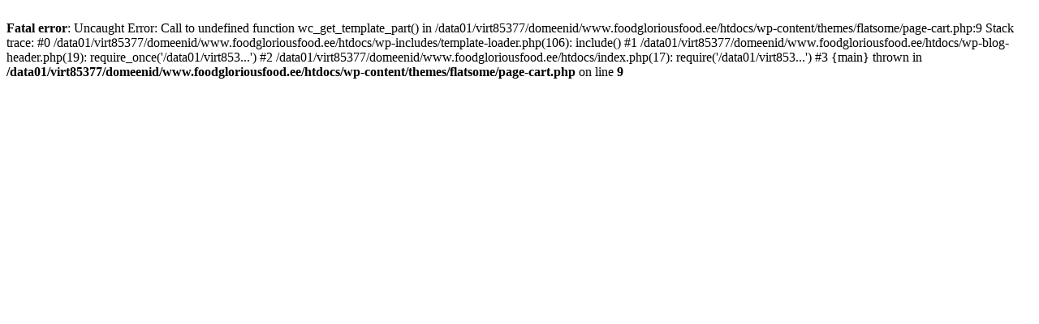

--- FILE ---
content_type: text/html; charset=UTF-8
request_url: https://foodgloriousfood.ee/cart/
body_size: 157
content:
<br />
<b>Fatal error</b>:  Uncaught Error: Call to undefined function wc_get_template_part() in /data01/virt85377/domeenid/www.foodgloriousfood.ee/htdocs/wp-content/themes/flatsome/page-cart.php:9
Stack trace:
#0 /data01/virt85377/domeenid/www.foodgloriousfood.ee/htdocs/wp-includes/template-loader.php(106): include()
#1 /data01/virt85377/domeenid/www.foodgloriousfood.ee/htdocs/wp-blog-header.php(19): require_once('/data01/virt853...')
#2 /data01/virt85377/domeenid/www.foodgloriousfood.ee/htdocs/index.php(17): require('/data01/virt853...')
#3 {main}
  thrown in <b>/data01/virt85377/domeenid/www.foodgloriousfood.ee/htdocs/wp-content/themes/flatsome/page-cart.php</b> on line <b>9</b><br />
